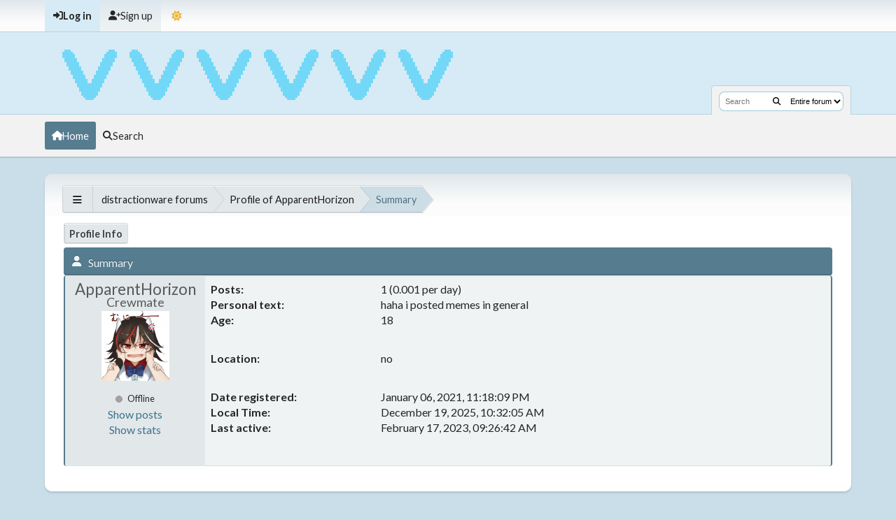

--- FILE ---
content_type: text/html; charset=UTF-8
request_url: https://distractionware.com/forum/index.php?action=profile;u=145369
body_size: 3326
content:
<!DOCTYPE html>
<html lang="en-US" data-themecolor="default" data-colormode="light">
<head>
	<meta charset="UTF-8">
	<link rel="stylesheet" href="https://distractionware.com/forum/Themes/NameX_v1.0.5/css/minified_edd9cd14cfcfad43295ac7387926ce78.css?smf216_1751395768">
	<link rel="stylesheet" href="https://fonts.googleapis.com/css2?family=Lato:wght@300;400;700&display=swap">
	<link rel="stylesheet" href="https://cdnjs.cloudflare.com/ajax/libs/font-awesome/6.2.0/css/all.min.css">
	<style>
	img.avatar { max-width: 100px !important; max-height: 100px !important; }
	
	</style>
	<script>
		var smf_theme_url = "https://distractionware.com/forum/Themes/NameX_v1.0.5";
		var smf_default_theme_url = "https://distractionware.com/forum/Themes/default";
		var smf_images_url = "https://distractionware.com/forum/Themes/NameX_v1.0.5/images";
		var smf_smileys_url = "https://distractionware.com/forum/Smileys";
		var smf_smiley_sets = "default,classic,derek,aaron,akyhne,fugue,alienine";
		var smf_smiley_sets_default = "derek";
		var smf_avatars_url = "https://distractionware.com/forum/avatars";
		var smf_scripturl = "https://distractionware.com/forum/index.php?PHPSESSID=upn2k2rrbsjqu31g4ude3rqt8g&amp;";
		var smf_iso_case_folding = false;
		var smf_charset = "UTF-8";
		var smf_session_id = "9b742bb22b03765a100b914e0fd2d14f";
		var smf_session_var = "bb0cfb77a";
		var smf_member_id = 0;
		var ajax_notification_text = 'Loading...';
		var help_popup_heading_text = 'A little lost? Let me explain:';
		var banned_text = 'Sorry Guest, you are banned from using this forum!';
		var smf_txt_expand = 'Expand';
		var smf_txt_shrink = 'Shrink';
		var smf_collapseAlt = 'Hide';
		var smf_expandAlt = 'Show';
		var smf_quote_expand = false;
		var allow_xhjr_credentials = false;
		var smf_theme_id = 2;
		var smf_newsfader_time = 3000;
		var smf_darkmode = 'light';
	</script>
	<script src="https://ajax.googleapis.com/ajax/libs/jquery/3.6.3/jquery.min.js"></script>
	<script src="https://ajax.googleapis.com/ajax/libs/jqueryui/1.13.2/jquery-ui.min.js" defer></script>
	<script src="https://distractionware.com/forum/Themes/NameX_v1.0.5/scripts/minified_5f4e58613a92948ba289e3318c79c0e8.js?smf216_1751395768"></script>
	<script src="https://distractionware.com/forum/Themes/NameX_v1.0.5/scripts/minified_7dcd96ea9b203f7b9bb14cfa3f9ad2dc.js?smf216_1751395768" async defer></script>
	<script>
	var smf_you_sure ='Are you sure you want to do this?';
	</script>
	<title>Profile of ApparentHorizon</title>
	<meta name="viewport" content="width=device-width, initial-scale=1">
	<meta property="og:site_name" content="distractionware forums">
	<meta property="og:title" content="Profile of ApparentHorizon">
	<meta property="og:url" content="https://distractionware.com/forum/index.php?PHPSESSID=upn2k2rrbsjqu31g4ude3rqt8g&amp;action=profile;u=145369">
	<meta property="og:description" content="Profile of ApparentHorizon">
	<meta name="description" content="Profile of ApparentHorizon">
	<meta name="theme-color" content="#000000">
	<link rel="canonical" href="https://distractionware.com/forum/index.php?action=profile;u=145369">
	<link rel="help" href="https://distractionware.com/forum/index.php?PHPSESSID=upn2k2rrbsjqu31g4ude3rqt8g&amp;action=help">
	<link rel="contents" href="https://distractionware.com/forum/index.php?PHPSESSID=upn2k2rrbsjqu31g4ude3rqt8g&amp;">
	<link rel="search" href="https://distractionware.com/forum/index.php?PHPSESSID=upn2k2rrbsjqu31g4ude3rqt8g&amp;action=search">
	<link rel="alternate" type="application/rss+xml" title="distractionware forums - RSS" href="https://distractionware.com/forum/index.php?PHPSESSID=upn2k2rrbsjqu31g4ude3rqt8g&amp;action=.xml;type=rss2">
	<link rel="alternate" type="application/atom+xml" title="distractionware forums - Atom" href="https://distractionware.com/forum/index.php?PHPSESSID=upn2k2rrbsjqu31g4ude3rqt8g&amp;action=.xml;type=atom">
</head>
<body id="chrome" class="action_profile">
	<div id="footerfix">
		<div id="top_section">
			<div class="inner_wrap">
	<ul id="top_info">
			<li class="button_login">
				<a href="https://distractionware.com/forum/index.php?PHPSESSID=upn2k2rrbsjqu31g4ude3rqt8g&amp;action=login" class="open" onclick="return reqOverlayDiv(this.href, 'Log in', 'login');">
					<span class="main_icons login"></span>
					<span class="textmenu">Log in</span>
				</a>
			</li>
			<li class="button_signup">
				<a href="https://distractionware.com/forum/index.php?PHPSESSID=upn2k2rrbsjqu31g4ude3rqt8g&amp;action=signup" class="">
					<span class="main_icons regcenter"></span>
					<span class="textmenu">Sign up</span>
				</a>
			</li>
		<li id="user_thememode">
			<a href="javascript:void(0);" class="theme-mode-toggle">
				<span></span>
			</a>
		</li>
		</ul>
			</div><!-- .inner_wrap -->
		</div><!-- #top_section -->
	<header>
		<div id="header">
			<h1 class="forumtitle">
				<a id="top" href="https://distractionware.com/forum/index.php?PHPSESSID=upn2k2rrbsjqu31g4ude3rqt8g&amp;">
					<img src="https://distractionware.com/forum/logo.png" alt="distractionware forums">
				</a>
			</h1>
			<form class="custom_search" action="https://distractionware.com/forum/index.php?PHPSESSID=upn2k2rrbsjqu31g4ude3rqt8g&amp;action=search2" method="post" accept-charset="UTF-8">
				<input type="search" name="search" value="" placeholder="Search">
				<button><i class="fas fa-search"></i></button>
				<select name="search_selection">
					<option value="all" selected>Entire forum </option>
				</select>
				<input type="hidden" name="advanced" value="0">
			</form>
		</div>
	</header>
	<nav id="main_nav">
		<div id="nav_wrapper">
			<a class="mobile_user_menu">
				<span class="menu_icon"></span>
				<span class="text_menu">Main Menu</span>
			</a>
			<div id="main_menu">
				<div id="mobile_user_menu" class="popup_container">
					<div class="popup_window description">
						<div class="popup_heading">Main Menu
							<a href="javascript:void(0);" class="main_icons hide_popup"></a>
						</div>
						<ul class="dropmenu menu_nav">
							<li class="button_home">
								<a class="active" href="https://distractionware.com/forum/index.php?PHPSESSID=upn2k2rrbsjqu31g4ude3rqt8g&amp;">
									<span class="main_icons home"></span><span class="textmenu">Home</span>
								</a>
							</li>
							<li class="button_search">
								<a href="https://distractionware.com/forum/index.php?PHPSESSID=upn2k2rrbsjqu31g4ude3rqt8g&amp;action=search">
									<span class="main_icons search"></span><span class="textmenu">Search</span>
								</a>
							</li>
						</ul>
					</div>
				</div>
			</div>
		</div>
	</nav><!-- .menu_nav -->
		<div id="wrapper">
			<div id="upper_section">
				<div id="inner_section">
				<div class="navigate_section">
					<ul>
						<li class="trigger">
							<a href="javascript:void(0);">
								<i class="fa fa-bars"></i>
							</a>
						</li>
						<li>
							<a href="https://distractionware.com/forum/index.php?PHPSESSID=upn2k2rrbsjqu31g4ude3rqt8g&amp;"><span>distractionware forums</span></a>
						</li>
						<li>
							<a href="https://distractionware.com/forum/index.php?PHPSESSID=upn2k2rrbsjqu31g4ude3rqt8g&amp;action=profile;u=145369"><span>Profile of ApparentHorizon</span></a>
						</li>
						<li class="last">
							<a href="https://distractionware.com/forum/index.php?PHPSESSID=upn2k2rrbsjqu31g4ude3rqt8g&amp;action=profile;u=145369;area=summary"><span>Summary</span></a>
						</li>
					</ul>
				</div><!-- .navigate_section -->
				</div><!-- #inner_section -->
			</div><!-- #upper_section -->
			<div id="content_section">
				<div id="main_content_section">
	<a class="mobile_generic_menu_1">
		<span class="menu_icon"></span>
		<span class="text_menu"> Menu</span>
	</a>
	<div id="genericmenu">
		<div id="mobile_generic_menu_1" class="popup_container">
			<div class="popup_window description">
				<div class="popup_heading">
					 Menu
					<a href="javascript:void(0);" class="main_icons hide_popup"></a>
				</div>
				
				<div class="generic_menu">
					<ul class="dropmenu dropdown_menu_1">
						<li class="subsections"><a class="active " href="https://distractionware.com/forum/index.php?PHPSESSID=upn2k2rrbsjqu31g4ude3rqt8g&amp;action=profile;area=summary;u=145369">Profile Info</a>
							<ul>
								<li>
									<a class="profile_menu_icon administration chosen " href="https://distractionware.com/forum/index.php?PHPSESSID=upn2k2rrbsjqu31g4ude3rqt8g&amp;action=profile;area=summary;u=145369"><span class="main_icons administration"></span>Summary</a>
								</li>
								<li>
									<a class="profile_menu_icon stats" href="https://distractionware.com/forum/index.php?PHPSESSID=upn2k2rrbsjqu31g4ude3rqt8g&amp;action=profile;area=statistics;u=145369"><span class="main_icons stats"></span>Show stats</a>
								</li>
								<li class="subsections">
									<a class="profile_menu_icon posts" href="https://distractionware.com/forum/index.php?PHPSESSID=upn2k2rrbsjqu31g4ude3rqt8g&amp;action=profile;area=showposts;u=145369"><span class="main_icons posts"></span>Show posts</a>
									<ul>
										<li>
											<a  href="https://distractionware.com/forum/index.php?PHPSESSID=upn2k2rrbsjqu31g4ude3rqt8g&amp;action=profile;area=showposts;sa=messages;u=145369">Messages</a>
										</li>
										<li>
											<a  href="https://distractionware.com/forum/index.php?PHPSESSID=upn2k2rrbsjqu31g4ude3rqt8g&amp;action=profile;area=showposts;sa=topics;u=145369">Topics</a>
										</li>
										<li>
											<a  href="https://distractionware.com/forum/index.php?PHPSESSID=upn2k2rrbsjqu31g4ude3rqt8g&amp;action=profile;area=showposts;sa=attach;u=145369">Attachments</a>
										</li>
									</ul>
								</li>
							</ul>
						</li>
					</ul><!-- .dropmenu -->
				</div><!-- .generic_menu -->
			</div>
		</div>
	</div>
	<script>
		$( ".mobile_generic_menu_1" ).click(function() {
			$( "#mobile_generic_menu_1" ).show();
			});
		$( ".hide_popup" ).click(function() {
			$( "#mobile_generic_menu_1" ).hide();
		});
	</script>
				<div id="admin_content">
					<div class="cat_bar">
						<h3 class="catbg">
								<span class="main_icons profile_hd icon"></span>Summary
						</h3>
					</div><!-- .cat_bar -->
			<script>
				disableAutoComplete();
			</script>
			
		<div class="errorbox" style="display:none" id="profile_error">
		</div><!-- #profile_error -->
	<div id="profileview" class="roundframe flow_auto noup">
		<div id="basicinfo">
			<div class="username clear">
				<h4>
					ApparentHorizon
					<span class="position">Crewmate</span>
				</h4>
			</div>
			<img class="avatar" src="https://distractionware.com/forum/custom_avatar/avatar_145369_1623993787.png" alt="">
			<ul class="icon_fields clear">
			</ul>
			<span id="userstatus">
				<span class="off" title="Offline"></span><span class="smalltext"> Offline</span>
			</span>
			<a href="https://distractionware.com/forum/index.php?PHPSESSID=upn2k2rrbsjqu31g4ude3rqt8g&amp;action=profile;area=showposts;u=145369" class="infolinks">Show posts</a>
			<a href="https://distractionware.com/forum/index.php?PHPSESSID=upn2k2rrbsjqu31g4ude3rqt8g&amp;action=profile;area=statistics;u=145369" class="infolinks">Show stats</a>
		</div><!-- #basicinfo -->

		<div id="detailedinfo">
			<dl class="settings">
				<dt>Posts: </dt>
				<dd>1 (0.001 per day)</dd>
				<dt>Personal text: </dt>
				<dd>haha i posted memes in general</dd>
				<dt>Age:</dt>
				<dd>18</dd>
			</dl>
			<dl class="settings">
				<dt>Location:</dt>
				<dd>no</dd>
			</dl>
			<dl class="settings noborder">
				<dt>Date registered: </dt>
				<dd>January 06, 2021, 11:18:09 PM</dd>
				<dt>Local Time:</dt>
				<dd>December 19, 2025, 10:32:05 AM</dd>
				<dt>Last active: </dt>
				<dd>February 17, 2023, 09:26:42 AM</dd>
			</dl>
		</div><!-- #detailedinfo -->
	</div><!-- #profileview -->
				</div><!-- #admin_content -->
				</div><!-- #main_content_section -->
			</div><!-- #content_section -->
		</div><!-- #wrapper -->
	</div><!-- #footerfix -->
	<footer>
		<div class="inner_wrap">
			<div class="footer_links">
				<ul class="copyright">
					<li>Theme by <a href="https://smftricks.com">SMF Tricks</a></li><li class="smf_copyright"> <a href="https://distractionware.com/forum/index.php?PHPSESSID=upn2k2rrbsjqu31g4ude3rqt8g&amp;action=credits" title="License" target="_blank" rel="noopener">SMF 2.1.6 &copy; 2025</a>, <a href="https://www.simplemachines.org" title="Simple Machines" target="_blank" rel="noopener">Simple Machines</a></li>
				</ul>
				<div class="footer-other">
					
	<div class="social_icons">
	</div>
					<a href="https://distractionware.com/forum/index.php?PHPSESSID=upn2k2rrbsjqu31g4ude3rqt8g&amp;">distractionware forums &copy; 2025</a>
					<span class="help-links">
						<a href="https://distractionware.com/forum/index.php?PHPSESSID=upn2k2rrbsjqu31g4ude3rqt8g&amp;action=help">Help</a>
						<a href="https://distractionware.com/forum/index.php?PHPSESSID=upn2k2rrbsjqu31g4ude3rqt8g&amp;action=agreement">Terms and Rules</a>
						<a href="#top_section">Go Up <i class="fa fa-arrow-up"></i></a>
					</span>
				</div>
			</div>
		</div>
	</footer>
<script>
window.addEventListener("DOMContentLoaded", function() {
	function triggerCron()
	{
		$.get('https://distractionware.com/forum' + "/cron.php?ts=1766140320");
	}
	window.setTimeout(triggerCron, 1);
});
</script>
</body>
</html>